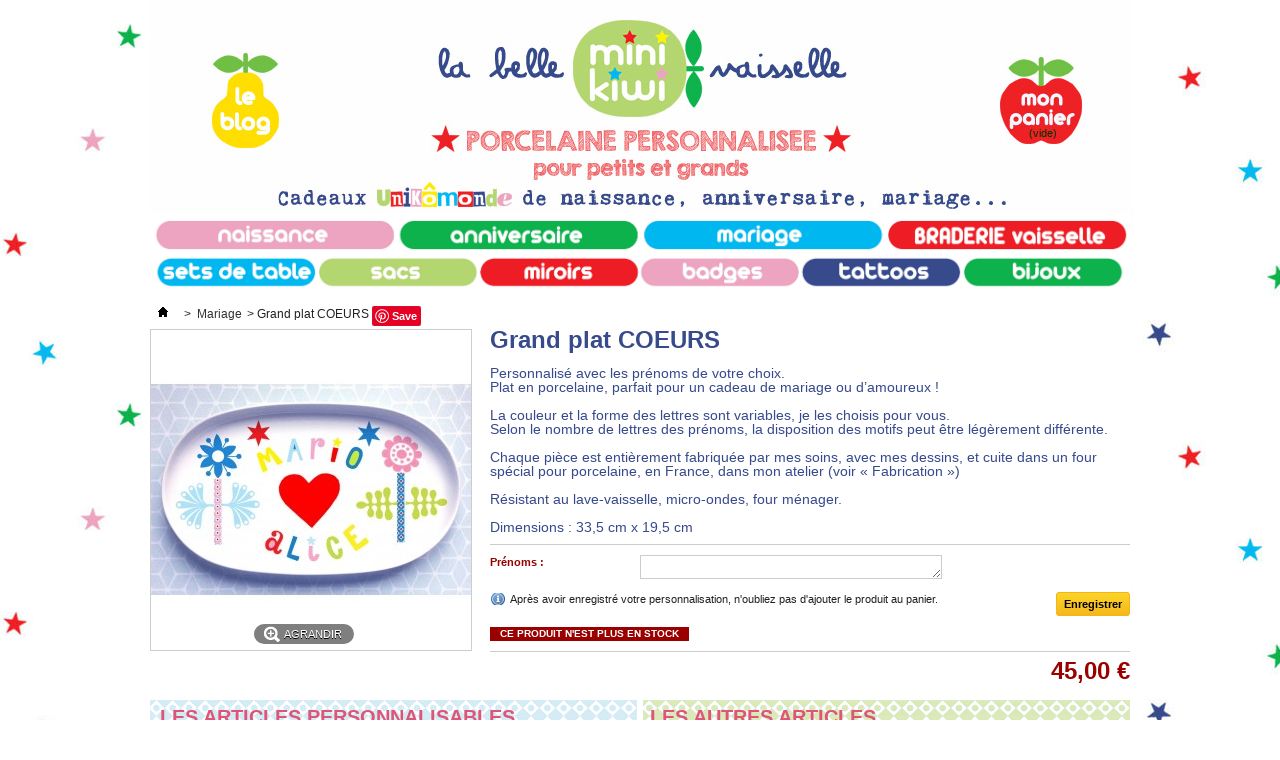

--- FILE ---
content_type: text/html; charset=utf-8
request_url: https://minikiwi.biz/mariage/911-grand-plat-coeurs.html
body_size: 4964
content:
<!DOCTYPE html PUBLIC "-//W3C//DTD XHTML 1.1//EN" "http://www.w3.org/TR/xhtml11/DTD/xhtml11.dtd"> <!--[if lt IE 7]><html class="no-js lt-ie9 lt-ie8 lt-ie7 " lang="fr"> <![endif]--> <!--[if IE 7]><html class="no-js lt-ie9 lt-ie8 ie7" lang="fr"> <![endif]--> <!--[if IE 8]><html class="no-js lt-ie9 ie8" lang="fr"> <![endif]--> <!--[if gt IE 8]><html class="no-js ie9" lang="fr"> <![endif]--><html xmlns="http://www.w3.org/1999/xhtml" xml:lang="fr"><head><title>Grand plat COEURS - Minikiwi</title><meta name="description" content="Un cadeau de mariage personnalisé ! : grand plat coeurs" /><meta name="keywords" content="grand,plat,coeurs" /><meta http-equiv="Content-Type" content="application/xhtml+xml; charset=utf-8" /><meta http-equiv="content-language" content="fr" /><meta name="generator" content="PrestaShop" /><meta name="robots" content="index,follow" /><link rel="icon" type="image/vnd.microsoft.icon" href="/img/favicon.ico?1535407182" /><link rel="shortcut icon" type="image/x-icon" href="/img/favicon.ico?1535407182" /><link href="https://minikiwi.biz/themes/minikiwi/cache/v_43_af02da9ba784c90fd7e706c0d1e50c8f_all.css" rel="stylesheet" type="text/css" media="all" /></head><body id="product" class="hide-left-column hide-right-column "><div id="page" class="container_9 clearfix"><div id="header" class="grid_9 alpha omega"><div id="header_right" class="grid_9 omega"><div id="header_user" ><map name="mytopmenu" id="mytopmenu"><area shape="rect" coords="263,17,723,130" href="http://minikiwi.biz/" alt="MINIKIWI" /><area shape="circle" coords="891,101,45" href="https://minikiwi.biz/commande" alt="mon panier" title="Voir mon panier" /><area shape="circle" coords="94,101,45" href="http://blog.minikiwi.biz/" target="_blank" alt="blog.minikiwi.biz" title="Blog Minikiwi" /></map><map name="mytopmenu1" id="mytopmenu1"><area shape="rect" coords="7,5,243,30" href="index.php?id_category=11&amp;controller=category" alt="naissance" /><area shape="rect" coords="250,5,487,30" href="index.php?id_category=12&amp;controller=category" alt="anniversaire" /><area shape="rect" coords="493,5,731,30" href="index.php?id_category=13&amp;controller=category" alt="mariage" /><area shape="rect" coords="738,5,975,30" href="index.php?id_category=5008&amp;controller=category" alt="BRADERIE Vaisselle" /></map><map name="mytopmenu2" id="mytopmenu2"><area shape="rect" coords="7,5,164,30" href="index.php?id_category=3001&amp;controller=category" alt="sets de table" /><area shape="rect" coords="169,5,326,30" href="index.php?id_category=14&amp;controller=category" alt="sacs" /><area shape="rect" coords="331,5,488,30" href="index.php?id_category=3003&amp;controller=category" alt="miroirs" /><area shape="rect" coords="493,5,650,30" href="index.php?id_category=3004&amp;controller=category" alt="badges" /><area shape="rect" coords="655,5,812,30" href="index.php?id_category=3005&amp;controller=category" alt="tatoos" /><area shape="rect" coords="817,5,972,30" href="index.php?id_category=5007&amp;controller=category" alt="bijoux" /></map> <img src="http://minikiwi.biz//sources/img/en-tete.jpg" alt="MINIKIWI" width="980" usemap="#mytopmenu" /> <img src="http://minikiwi.biz//sources/img/barre-du-haut-1.jpg" alt="MINIKIWI" width="980" usemap="#mytopmenu1" /> <img src="http://minikiwi.biz//sources/img/barre-du-haut-2.jpg" alt="MINIKIWI" width="980" usemap="#mytopmenu2" /><ul id="header_nav"><li id="shopping_cart"> <a href="https://minikiwi.biz/commande" title="Voir mon panier" rel="nofollow"> <span class="ajax_cart_quantity hidden">0</span> <span class="ajax_cart_product_txt hidden">Produit</span> <span class="ajax_cart_product_txt_s hidden">Produits</span> <span class="ajax_cart_total hidden"> </span> <span class="ajax_cart_no_product">&nbsp;&nbsp;&nbsp;&nbsp;(vide)</span> </a></li><li id="your_account"><a href="https://minikiwi.biz/mon-compte" title="Voir mon compte client" rel="nofollow">Votre compte</a></li></ul></div></div></div><div id="columns" class="grid_9 alpha omega clearfix"><div id="center_column" class="grid_9"><div class="breadcrumb"><a href="http://minikiwi.biz/" title="retour &agrave; Accueil"><img src="https://minikiwi.biz/themes/minikiwi/img/icon/home.gif" height="26" width="26" alt="Accueil" /></a> <span class="navigation-pipe" >&gt;</span> <a href="https://minikiwi.biz/13-mariage" title="Mariage">Mariage</a><span class="navigation-pipe">></span>Grand plat COEURS <a href="//www.pinterest.com/pin/create/button/" data-pin-do="buttonBookmark" > <img src="//assets.pinterest.com/images/pidgets/pinit_fg_en_rect_gray_20.png" /> </a>  </div><div id="primary_block" class="clearfix"><div id="pb-right-column"><div id="image-block"> <span id="view_full_size"> <img src="https://minikiwi.biz/2509-large_default/grand-plat-coeurs.jpg" title="Un joli cadeau de mariage personnalisé !" alt="Grand plat COEURS" id="bigpic" width="320" height="320"/> <span class="span_link">Agrandir</span> </span></div><div id="views_block" class="clearfix hidden"><div id="thumbs_list"><ul id="thumbs_list_frame"><li id="thumbnail_2509"> <a href="https://minikiwi.biz/2509-thickbox_default/grand-plat-coeurs.jpg" rel="other-views" class="thickbox shown" title="Grand plat COEURS"> <img id="thumb_2509" src="https://minikiwi.biz/2509-medium_default/grand-plat-coeurs.jpg" alt="Grand plat COEURS" height="58" width="58" /> </a></li></ul></div></div><ul id="usefull_link_block"></ul></div><div id="pb-left-column"><h1>Grand plat COEURS<div class="fb-like" data-share="true" data-layout="button" data-href="https://minikiwi.biz/mariage/911-grand-plat-coeurs.html" style="float:right; margin-top: -3px;"></div></h1><div id="short_description_block"><div id="short_description_content" class="rte align_justify"><p>Personnalisé avec les prénoms de votre choix.<br />Plat en porcelaine, parfait pour un cadeau de mariage ou d’amoureux !<br /><br />La couleur et la forme des lettres sont variables, je les choisis pour vous.<br />Selon le nombre de lettres des prénoms, la disposition des motifs peut être légèrement différente.<br /><br />Chaque pièce est entièrement fabriquée par mes soins, avec mes dessins, et cuite dans un four spécial pour porcelaine, en France, dans mon atelier (voir «&nbsp;Fabrication&nbsp;»)<br /><br />Résistant au lave-vaisselle, micro-ondes, four ménager.<br /><br />Dimensions&nbsp;: 33,5 cm x 19,5 cm</p></div></div><div class="bullet customization_block"><form method="post" action="/mariage/911-grand-plat-coeurs.html" enctype="multipart/form-data" id="customizationForm" class="clearfix"><ul id="text_fields"><li class="customizationUploadLine required"> <label for ="textField0"> Prénoms&nbsp;:</label><textarea name="textField184" id="textField0" rows="1" cols="40" class="customization_block_input"></textarea></li></ul><p> <span class="infoCustomizable"> Apr&egrave;s avoir enregistr&eacute; votre personnalisation, n&#039;oubliez pas d&#039;ajouter le produit au panier. </span> <input type="hidden" name="quantityBackup" id="quantityBackup" value="" /> <input type="hidden" name="submitCustomizedDatas" value="1" /> <input id="customizedDatas" type="button" class="button" value="Enregistrer" onclick="javascript:saveCustomization()" /> <span id="ajax-loader" style="display:none"><img src="https://minikiwi.biz/img/loader.gif" alt="loader" /></span></p></form></div><form id="buy_block" action="https://minikiwi.biz/panier" method="post"><p class="hidden"> <input type="hidden" name="token" value="4415323466baf130daa32164733b5862" /> <input type="hidden" name="id_product" value="911" id="product_page_product_id" /> <input type="hidden" name="add" value="1" /> <input type="hidden" name="id_product_attribute" id="idCombination" value="" /></p><div class="product_attributes"><p id="availability_statut"> <span id="availability_value" class="warning_inline"> Ce produit n&#039;est plus en stock </span></p><p id="availability_date" style="display: none;"> <span id="availability_date_label">Date de disponibilit&eacute;:</span> <span id="availability_date_value">0000-00-00</span></p><p class="warning_inline" id="last_quantities" style="display: none" >Attention : derni&egrave;re pi&egrave;ce disponible !</p></div><div class="content_prices clearfix"><div class="price"><p class="our_price_display"> <span id="our_price_display">45,00 €</span></p></div><p id="reduction_percent" style="display:none;"><span id="reduction_percent_display"></span></p><p id="reduction_amount" style="display:none"> <span id="reduction_amount_display"> </span></p><p id="old_price" class="hidden"> <span id="old_price_display"></span></p><p id="add_to_cart" style="display:none" class="buttons_bottom_block"> <span></span> <input type="submit" name="Submit" value="Ajouter au panier" class="exclusive" onclick="javascript:saveCustomization();" /></p><div class="clear"></div></div></form></div></div></div></div><div id="footer" class="grid_9 alpha omega clearfix"><div class="blockcategories_footer_gauche"><p class="title_block">Les articles personnalisables</p><div class="category_footer" style="width:50%"><div class="list"><ul class="tree dhtml"></ul></div></div><div class="category_footer" style="float:left;clear:none;width:50%"><div class="list"><ul class="tree dhtml"></ul></div></div><div class="category_footer" style="float:left;clear:none;width:50%"><div class="list"><ul class="tree dhtml"></ul></div></div><div class="category_footer" style="float:left;clear:none;width:50%"><div class="list"><ul class="tree dhtml"></ul></div></div><div class="category_footer" style="float:left;clear:none;width:50%"><div class="list"><ul class="tree dhtml"><li > <a href="https://minikiwi.biz/1001-assiettes-creuses" title="Description de l&#039;objet Assiettes creuses">Assiettes creuses </a></li><li > <a href="https://minikiwi.biz/1002-assiettes-a-cereales" title="Description de la cat&eacute;gorie Assiettes &agrave; c&eacute;r&eacute;ales">Assiettes &agrave; c&eacute;r&eacute;ales </a></li><li > <a href="https://minikiwi.biz/1003-assiettes-plates" title="Description de la cat&eacute;gorie Assiettes plates">Assiettes plates </a></li><li > <a href="https://minikiwi.biz/1004-bols" title="Description de la cat&eacute;gorie Bols">Bols </a></li><li > <a href="https://minikiwi.biz/1005-chopes" title="Description de la cat&eacute;gorie Chopes">Chopes </a></li><li > <a href="https://minikiwi.biz/1006-mugs" title="Description de la cat&eacute;gorie Mugs">Mugs </a></li></ul></div></div><div class="category_footer" style="float:left;clear:none;width:50%"><div class="list"><ul class="tree dhtml"><li > <a href="https://minikiwi.biz/1007-gobelets" title="Description de la cat&eacute;gorie Gobelets">Gobelets </a></li><li > <a href="https://minikiwi.biz/1008-coquetiers" title="Description de la cat&eacute;gorie Coquetiers">Coquetiers </a></li><li > <a href="https://minikiwi.biz/1009-petites-boites" title="Description de la cat&eacute;gorie Petites boites">Petites boites </a></li><li > <a href="https://minikiwi.biz/1010-plats" title="Description de la cat&eacute;gorie Plats">Plats </a></li><li > <a href="https://minikiwi.biz/1011-petits-sacs" title="Des petits sacs avec le pr&eacute;nom de votre enfant !">Petits sacs </a></li><li><br /></li></ul></div></div> <br class="clear" /></div><div class="blockcategories_footer_droite"><p class="title_block">Les autres articles</p><div class="category_footer" style="width:50%"><div class="list"><ul class="tree dhtml"></ul></div></div><div class="category_footer" style="float:left;clear:none;width:50%"><div class="list"><ul class="tree dhtml"></ul></div></div><div class="category_footer" style="float:left;clear:none;width:50%"><div class="list"><ul class="tree dhtml"></ul></div></div><div class="category_footer" style="float:left;clear:none;width:50%"><div class="list"><ul class="tree dhtml"></ul></div></div><div class="category_footer" style="float:left;clear:none;width:50%"><div class="list"><ul class="tree dhtml"></ul></div></div><div class="category_footer" style="float:left;clear:none;width:50%"><div class="list"><ul class="tree dhtml"></ul></div></div><div class="category_footer" style="float:left;clear:none;width:50%"><div class="list"><ul class="tree dhtml"></ul></div></div><div class="category_footer" style="float:left;clear:none;width:50%"><div class="list"><ul class="tree dhtml"></ul></div></div><div class="category_footer" style="float:left;clear:none;width:50%"><div class="list"><ul class="tree dhtml"></ul></div></div><div class="category_footer" style="float:left;clear:none;width:50%"><div class="list"><ul class="tree dhtml"></ul></div></div><div class="category_footer" style="float:left;clear:none;width:50%"><div class="list"><ul class="tree dhtml"></ul></div></div><div class="category_footer" style="float:left;clear:none;width:50%"><div class="list"><ul class="tree dhtml"></ul></div></div><div class="category_footer" style="float:left;clear:none;width:50%"><div class="list"><ul class="tree dhtml"></ul></div></div><div class="category_footer" style="float:left;clear:none;width:50%"><div class="list"><ul class="tree dhtml"></ul></div></div><div class="category_footer" style="float:left;clear:none;width:50%"><div class="list"><ul class="tree dhtml"></ul></div></div><div class="category_footer" style="float:left;clear:none;width:50%"><div class="list"><ul class="tree dhtml"><li > <a href="https://minikiwi.biz/3006-assiettes-non-personnalisables" title="Description de la cat&eacute;gorie Assiettes non personnalisables">Assiettes non personnal... </a></li><li > <a href="https://minikiwi.biz/3001-sets-de-table" title="Pour une table gaie et color&eacute;e !">Sets de table </a></li><li > <a href="https://minikiwi.biz/3002-tote-bags" title="Des grands sacs fourre-tout !">Tote bags </a></li><li > <a href="https://minikiwi.biz/3003-miroirs-de-poche" title="Description de la cat&eacute;gorie Miroirs de poche">Miroirs de poche </a></li><li > <a href="https://minikiwi.biz/3004-badges" title="Description de la cat&eacute;gorie Badges">Badges </a></li><li > <a href="https://minikiwi.biz/3005-tatouages" title="Description de la cat&eacute;gorie Tatouages">Tatouages </a></li></ul></div></div><div class="category_footer" style="float:left;clear:none;width:50%"><div class="list"><ul class="tree dhtml"></ul></div></div><div class="category_footer" style="float:left;clear:none;width:50%"><div class="list"><ul class="tree dhtml"></ul></div></div><div class="category_footer" style="float:left;clear:none;width:50%"><div class="list"><ul class="tree dhtml"></ul></div></div><div class="category_footer" style="float:left;clear:none;width:50%"><div class="list"><ul class="tree dhtml"></ul></div></div><div class="category_footer" style="float:left;clear:none;width:50%"><div class="list"><ul class="tree dhtml"></ul></div></div><div class="category_footer" style="float:left;clear:none;width:50%"><div class="list"><ul class="tree dhtml"></ul></div></div><div class="category_footer" style="float:left;clear:none;width:50%"><div class="list"><ul class="tree dhtml"></ul></div></div><div class="category_footer" style="float:left;clear:none;width:50%"><div class="list"><ul class="tree dhtml"></ul></div></div><div class="rs_block"> <a href="http://facebook.minikiwi.biz" title="Facebook Minikiwi" target="_blank"> <img src="http://minikiwi.biz//sources/img/48px-facebook-circle.png" alt="facebook" /> </a><a href="http://instagram.minikiwi.biz" title="Instagram Minikiwi" target="_blank"> <img src="http://minikiwi.biz//sources/img/48px-instagram-circle.png" alt="instagram" /> </a></div><br class="clear" /></div> <img src="http://minikiwi.biz//sources/img/barre-du-bas.jpg" alt="barre-du-bas" width="980" usemap="#myfooter" /><map name="myfooter" id="myfooter"><area shape="rect" coords="7,13,162,39" href="index.php?id_category=5001&amp;controller=category" alt="minikiwi, céki ?" /><area shape="rect" coords="169,13,324,39" href="index.php?id_category=5002&amp;controller=category" alt="fabrication" /><area shape="rect" coords="331,13,486,39" href="index.php?id_category=5003&amp;controller=category" alt="livraison" /><area shape="rect" coords="493,13,648,39" href="index.php?id_category=5004&amp;controller=category" alt="paiement" /><area shape="rect" coords="655,13,810,39" href="index.php?id_category=5005&amp;controller=category" alt="livraison" /><area shape="rect" coords="816,13,970,39" href="index.php?id_category=5006&amp;controller=category" alt="paiement" /></map></div></div>
<script type="text/javascript"></script> <script type="text/javascript" src="https://minikiwi.biz/themes/minikiwi/cache/v_32_c9c09b8037debf31f4405b7930359382.js"></script> <script type="text/javascript" src="https://assets.pinterest.com/js/pinit.js"></script> <script type="text/javascript">/* <![CDATA[ */;var baseDir='https://minikiwi.biz/';var baseUri='https://minikiwi.biz/';var static_token='4415323466baf130daa32164733b5862';var token='4415323466baf130daa32164733b5862';var priceDisplayPrecision=2;var priceDisplayMethod=0;var roundMode=2;;(function(d,s,id){var js,fjs=d.getElementsByTagName(s)[0];if(d.getElementById(id))return;js=d.createElement(s);js.id=id;js.src="//connect.facebook.net/fr_FR/sdk.js#xfbml=1&version=v2.5";fjs.parentNode.insertBefore(js,fjs);}(document,'script','facebook-jssdk'));;var currencySign='€';var currencyRate='1';var currencyFormat='2';var currencyBlank='1';var taxRate=0;var jqZoomEnabled=false;var oosHookJsCodeFunctions=new Array();var id_product='911';var productHasAttributes=false;var quantitiesDisplayAllowed=false;var quantityAvailable=0;var allowBuyWhenOutOfStock=false;var availableNowValue='En stock';var availableLaterValue='En rupture';var productPriceTaxExcluded=45-0.000000;var productBasePriceTaxExcluded=45.000000-0.000000;var reduction_percent=0;var reduction_price=0;var specific_price=0;var product_specific_price=new Array();var specific_currency=false;var group_reduction='0';var default_eco_tax=0.000000;var ecotaxTax_rate=0;var currentDate='2026-01-19 14:56:27';var maxQuantityToAllowDisplayOfLastQuantityMessage=3;var noTaxForThisProduct=true;var displayPrice=0;var productReference='Mariage911';var productAvailableForOrder='1';var productShowPrice='1';var productUnitPriceRatio='0.000000';var idDefaultImage=2509;var stock_management=1;var productPriceWithoutReduction='45';var productPrice='45';var img_ps_dir='https://minikiwi.biz/img/';var customizationFields=new Array();customizationFields[0]=new Array();customizationFields[0][0]='textField0';customizationFields[0][1]=1;var img_prod_dir='https://minikiwi.biz/img/p/';var combinationImages=new Array();combinationImages[0]=new Array();combinationImages[0][0]=2509;var doesntExist='Ce produit n\'existe pas dans cette déclinaison. Vous pouvez néanmoins en sélectionner une autre.';var doesntExistNoMore='Ce produit n\'est plus en stock';var doesntExistNoMoreBut='avec ces options mais reste disponible avec d\'autres options';var uploading_in_progress='Envoi en cours, veuillez patienter...';var fieldRequired='Veuillez remplir tous les champs, puis enregistrer votre personnalisation';var attributesCombinations=new Array();;var time_start;$(window).load(function(){time_start=new Date();});$(window).unload(function(){var time_end=new Date();var pagetime=new Object;pagetime.type="pagetime";pagetime.id_connections="882456";pagetime.id_page="298";pagetime.time_start="2026-01-19 14:56:26";pagetime.token="42764eed146efa723df24413ecb903fdc62fad3a";pagetime.time=time_end-time_start;$.post("https://minikiwi.biz/index.php?controller=statistics",pagetime);});/* ]]> */</script></body></html>

--- FILE ---
content_type: text/css
request_url: https://minikiwi.biz/themes/minikiwi/cache/v_43_af02da9ba784c90fd7e706c0d1e50c8f_all.css
body_size: 11221
content:
@charset "UTF-8";
.container_9{margin:0 auto;width:980px;background:white}.grid_1,.grid_2,.grid_3,.grid_4,.grid_5,.grid_6,.grid_7,.grid_8,.grid_9{display:inline;float:left;position:relative}.alpha{margin-left:0}.omega{margin-right:0}.container_9 .grid_1{width:91px}.container_9 .grid_2{width:202px}.container_9 .grid_3{width:313px}.container_9 .grid_4{width:424px}.container_9 .grid_5{width:535px}.container_9 .grid_6{width:646px}.container_9 .grid_7{width:757px}.container_9 .grid_8{width:868px}.container_9 .grid_9{width:980px}.container_9 .prefix_1{padding-left:111px}.container_9 .prefix_2{padding-left:222px}.container_9 .prefix_3{padding-left:333px}.container_9 .prefix_4{padding-left:444px}.container_9 .prefix_5{padding-left:555px}.container_9 .prefix_6{padding-left:666px}.container_9 .prefix_7{padding-left:777px}.container_9 .prefix_8{padding-left:888px}.container_9 .suffix_1{padding-right:111px}.container_9 .suffix_2{padding-right:222px}.container_9 .suffix_3{padding-right:333px}.container_9 .suffix_4{padding-right:444px}.container_9 .suffix_5{padding-right:555px}.container_9 .suffix_6{padding-right:666px}.container_9 .suffix_7{padding-right:777px}.container_9 .suffix_8{padding-right:888px}.container_9 .push_1{left:111px}.container_9 .push_2{left:222px}.container_9 .push_3{left:333px}.container_9 .push_4{left:444px}.container_9 .push_5{left:555px}.container_9 .push_6{left:666px}.container_9 .push_7{left:777px}.container_9 .push_8{left:888px}.container_9 .pull_1{left:-111px}.container_9 .pull_2{left:-222px}.container_9 .pull_3{left:-333px}.container_9 .pull_4{left:-444px}.container_9 .pull_5{left:-555px}.container_9 .pull_6{left:-666px}.container_9 .pull_7{left:-777px}.container_9 .pull_8{left:-888px}.clear{}html{color:#000;background:#FFF}body,div,dl,dt,dd,ul,ol,li,h1,h2,h3,h4,h5,h6,pre,code,form,fieldset,legend,input,button,textarea,p,blockquote,th,td{margin:0;padding:0;list-style-type:none}table{border-collapse:collapse;border-spacing:0}fieldset,img{border:0}address,caption,cite,code,dfn,em,th,var,optgroup{font-style:inherit;font-weight:inherit}del,ins{text-decoration:none}caption,th{text-align:left}h1,h2,h3,h4,h5,h6{font-size:100%}q:before,q:after{content:''}abbr,acronym{border:0;font-variant:normal}sup{vertical-align:baseline}sub{vertical-align:baseline}legend{color:#000}input,button,textarea,select,optgroup,option{font-family:inherit;font-size:inherit;font-style:inherit;font-weight:inherit}input,button,textarea,select{font-size:100%}.ie7 input,.ie7 select{line-height:18px}a{cursor:pointer}.clearfix:before,.clearfix:after{content:".";display:block;height:0;overflow:hidden}.clearfix:after{clear:both}.clearfix{zoom:1}#page{}#header{z-index:10}#columns{z-index:1}#left_column{}#center_column{}#right_column{}#footer{}body{font:normal 11px/14px Arial,Verdana,sans-serif;color:#222;background:url(https://minikiwi.biz/themes/minikiwi/css/../../../sources/img/motifs-fond.jpg) center top}body.content_only{background:#FFF}.align_center{display:block;margin-left:auto;margin-right:auto}.hidden{display:none}.f_left{float:left}.f_right{float:right}p.center{text-align:center}.clearBoth{clear:both}h1{margin-bottom:20px;font-size:24px;line-height:22px}h2{padding-bottom:20px;font-size:18px}h3{padding-bottom:20px;font-size:16px}.title_block{padding-bottom:20px;font-size:14px}p{padding-bottom:0}p em{font-style:italic}.warning{margin:0 0 10px 0;padding:10px;border:1px solid #e6db55;font-size:13px;background:#ffffe0}.success{margin:0 0 10px 0;padding:10px;border:1px solid #339900;font-size:13px;background:#d3ffab}.error{margin:0 0 10px 0;padding:10px;border:1px solid #990000;font-size:13px;background:#ffcccc}.error ol{margin-left:20px}.error p.lnk{margin-top:20px;padding:0;font-size:11px}.required{color:#990000}a,a:active,a:visited{color:#333;text-decoration:none;outline:medium none}a:hover{text-decoration:underline}input[type="text"],input[type="email"],input[type="search"],input[type="password"],input[type="submit"],input[type="image"]{-webkit-appearance:none;-moz-appearance:none;appearance:none;-webkit-border-radius:0 !important;-moz-border-radius:0 !important;border-radius:0 !important}input.button_mini,input.button_small,input.button,input.button_large,input.button_mini_disabled,input.button_small_disabled,input.button_disabled,input.button_large_disabled,input.exclusive_mini,input.exclusive_small,input.exclusive,input.exclusive_large,input.exclusive_mini_disabled,input.exclusive_small_disabled,input.exclusive_disabled,input.exclusive_large_disabled,a.button_mini,a.button_small,a.button,a.button_large,a.exclusive_mini,a.exclusive_small,a.exclusive,a.exclusive_large,span.button_mini,span.button_small,span.button,span.button_large,span.exclusive_mini,span.exclusive_small,span.exclusive,span.exclusive_large,span.exclusive_large_disabled{position:relative;display:inline-block;padding:5px 7px;border:1px solid #f4b613;-moz-border-radius:3px !important;-webkit-border-radius:3px !important;border-radius:3px !important;font-weight:bold;color:#000;background:url(https://minikiwi.biz/themes/minikiwi/css/../img/bg_bt.gif) repeat-x 0 0 #f4b613;cursor:pointer}*:first-child+html input.button_mini,*:first-child+html input.button_small,*:first-child+html input.button,*:first-child+html input.button_large,*:first-child+html input.button_mini_disabled,*:first-child+html input.button_small_disabled,*:first-child+html input.button_disabled,*:first-child+html input.button_large_disabled,*:first-child+html input.exclusive_mini,*:first-child+html input.exclusive_small,*:first-child+html input.exclusive,*:first-child+html input.exclusive_large,*:first-child+html input.exclusive_mini_disabled,*:first-child+html input.exclusive_small_disabled,*:first-child+html input.exclusive_disabled,*:first-child+html input.exclusive_large_disabled{border:none}input.button_mini,input.button_small,input.button,input.button_large,input.button_mini_disabled,input.button_small_disabled,input.button_disabled,input.button_large_disabled,input.exclusive_mini,input.exclusive_small,input.exclusive,input.exclusive_large,input.exclusive_mini_disabled,input.exclusive_small_disabled,input.exclusive_disabled,input.exclusive_large_disabled{}input.button_mini_disabled,input.button_small_disabled,input.button_disabled,input.button_large_disabled,input.exclusive_mini_disabled,input.exclusive_small_disabled,input.exclusive_disabled,input.exclusive_large_disabled,span.button_mini,span.button_small,span.button,span.button_large,span.exclusive_mini,span.exclusive_small,span.exclusive,span.exclusive_large,span.exclusive_large_disabled{}input.exclusive_mini,input.exclusive_small,input.exclusive,input.exclusive_large,input.exclusive_mini_disabled,input.exclusive_small_disabled,input.exclusive_disabled,input.exclusive_large_disabled,a.exclusive_mini,a.exclusive_small,a.exclusive,a.exclusive_large,span.exclusive_mini,span.exclusive_small,span.exclusive,span.exclusive_large,span.exclusive_large_disabled{}input.exclusive_mini_disabled,input.exclusive_small_disabled,input.exclusive_disabled,input.exclusive_large_disabled,span.exclusive_mini,span.exclusive_small,span.exclusive,span.exclusive_large{}input.button_mini:hover,input.button_small:hover,input.button:hover,input.button_large:hover,input.exclusive_mini:hover,input.exclusive_small:hover,input.exclusive:hover,input.exclusive_large:hover,a.button_mini:hover,a.button_small:hover,a.button:hover,a.button_large:hover,a.exclusive_mini:hover,a.exclusive_small:hover,a.exclusive:hover,a.exclusive_large:hover{text-decoration:none;background-position:left -50px}input.exclusive_mini:hover,input.exclusive_small:hover,input.exclusive:hover,input.exclusive_large:hover,a.exclusive_mini:hover,a.exclusive_small:hover,a.exclusive:hover,a.exclusive_large:hover{}input.button_mini:active,input.button_small:active,input.button:active,input.button_large:active,input.exclusive_mini:active,input.exclusive_small:active,input.exclusive:active,input.exclusive_large:active,a.button_mini:active,a.button_small:active,a.button:active,a.button_large:active,a.exclusive_mini:active,a.exclusive_small:active,a.exclusive:active,a.exclusive_large:active{background-position:left -100px}input.button_mini,input.button_mini_disabled,input.exclusive_mini,input.exclusive_mini_disabled,a.button_mini,a.exclusive_mini,span.button_mini,span.exclusive_mini{}input.button_small,input.button_small_disabled,input.exclusive_small,input.exclusive_small_disabled,a.button_small,a.exclusive_small,span.button_small,span.exclusive_small{}input.button_disabled,input.exclusive_disabled,span.exclusive{border:1px solid #ccc;color:#999;background:url(https://minikiwi.biz/themes/minikiwi/css/../img/bg_bt_2.gif) repeat-x 0 0 #CCCCCC;cursor:default}input.button_large,input.button_large_disabled,input.exclusive_large,input.exclusive_large_disabled,a.button_large,a.exclusive_large,span.button_large,span.exclusive_large,span.exclusive_large_disabled{}form.std fieldset{margin:20px 0;border:1px solid #ccc}table.std,table.table_block{margin-bottom:20px;width:100%;border:1px solid #999;border-bottom:none;background:white;border-collapse:inherit}table.std th,table.table_block th{padding:14px 12px;font-size:12px;color:#fff;font-weight:bold;text-transform:uppercase;text-shadow:0 1px 0 #000;background:url(https://minikiwi.biz/themes/minikiwi/css/../img/bg_table_th.png) repeat-x 0 0 #999}table.std tr.alternate_item,table.table_block tr.alternate_item{background-color:#f3f3f3}table.std td,table.table_block td{padding:12px;border-right:1px solid #e9e9e9;border-bottom:1px solid #e9e9e9;font-size:12px;vertical-align:top}.block{margin-bottom:20px}#footer .block{margin-bottom:0}.block .title_block,.block h4{padding:6px 11px;font-size:12px;color:#fff;text-shadow:0 1px 0 #000;text-transform:uppercase;background:#383838;font-weight:bold}.block .title_block a,.block h4 a{color:#fff}.block ul{list-style-type:none}.block li.last{border:none}.block li a{display:block;color:#333}.products_block{}.products_block li{float:left}.products_block li img{border:1px solid #d1d1d1}.account_creation label{float:left;padding-top:5px;width:80%;text-align:left;cursor:pointer}ul.footer_links{list-style-type:none;margin-bottom:20px}ul.footer_links li{float:left}ul.footer_links li.f_right{float:right}ul.footer_links li .icon{position:relative;top:6px;left:0}.content_sortPagiBar{margin:0 0}#center_column .sortPagiBar{padding:10px;font:normal 11px Arial,Verdana,sans-serif;color:#666;background:#eee}#center_column .sortPagiBar strong{color:#000}#center_column .sortPagiBar p{padding:0}#center_column .sortPagiBar form{display:inline-block}.ie7 #center_column .sortPagiBar form{display:inline}.sortPagiBar #productsSortForm{float:right}.sortPagiBar select#selectPrductSort{margin:0 0 0 10px;color:#000;border:1px solid #ccc}.sortPagiBar .bt_compare{padding:3px 7px;border:none;color:#fff;text-shadow:0 1px 0 #000;background:url(https://minikiwi.biz/themes/minikiwi/css/../img/bg_bt_compare.gif) repeat-x 0 0 #111}.sortPagiBar .nbrItemPage{margin-left:40px}.sortPagiBar .PrductSort{float:left}.sortPagiBar .nbrProduct{display:inline-block;padding:0 10px}.sortPagiBar #nb_item{border:1px solid #ccc}form.pagination{display:none}div.pagination{margin:0 0;text-align:center}ul.pagination{list-style-type:none}ul.pagination li{display:inline}ul.pagination a,ul.pagination span{display:inline-block;height:24px;width:24px;border:1px solid #eee;-moz-border-radius:2px;-webkit-border-radius:2px;border-radius:2px;font:11px/24px Arial,Verdana,sans-serif;color:#999}ul.pagination a{text-align:center}ul.pagination a:hover{color:#333;border:1px solid #333}ul.pagination .current span{color:#000;border:1px solid #fff}ul.pagination li.disabled span{color:#ccc}#pagination_previous,.pagination_previous{float:left}#pagination_next,.pagination_next{float:right}.ie7 #pagination_previous,.ie7 .pagination_previous,.ie7 #pagination_next,.ie7 .pagination_next{float:none}ul.pagination .pagination_previous a,ul.pagination .pagination_previous span,ul.pagination .pagination_next a,ul.pagination .pagination_next span{padding:0 8px;width:auto}#pagination_previous,.pagination_previous span,#pagination_next,.pagination_next span{color:#ccc;border:1px solid #eee}ul#order_step{background-color:white}ul.step{list-style-type:none;margin-bottom:30px;height:52px;width:757px}ul.step li{float:left;height:52px;width:151px;text-align:center;text-transform:uppercase;background:url(https://minikiwi.biz/themes/minikiwi/css/../img/step_standard.gif) no-repeat center bottom transparent}ul.step li a,ul.step li.step_current span,ul.step li.step_current_end span{display:inline-block;padding:8px 10px 12px;color:#000;background:url(https://minikiwi.biz/themes/minikiwi/css/../img/step_current_span.gif) no-repeat center bottom transparent}ul.step li.step_current{font-weight:bold;background:url(https://minikiwi.biz/themes/minikiwi/css/../img/step_current.gif) no-repeat center bottom transparent}ul.step li.step_current_end{font-weight:bold;background:url(https://minikiwi.biz/themes/minikiwi/css/../img/step_end_current.gif) no-repeat center bottom transparent}ul.step li.step_todo span{display:inline-block;padding:8px 10px 6px;color:#999;text-shadow:0 1px 0 #fff;background:#eee}ul.step li.step_done{font-weight:bold;background:url(https://minikiwi.biz/themes/minikiwi/css/../img/step_done.gif) no-repeat center bottom transparent}.rating{clear:both;display:block;margin:2em;cursor:pointer}.rating:after{content:'.';display:block;height:0;width:0;clear:both;visibility:hidden}.cancel,.star{overflow:hidden;float:left;margin:0 1px 0 0;width:16px;height:16px;text-indent:-999em;cursor:pointer}.cancel,.cancel a{background:url(https://minikiwi.biz/themes/minikiwi/css/../../../modules/productcomments/img/delete.gif) no-repeat 0 -16px !important}.star,.star a{background:url(https://minikiwi.biz/themes/minikiwi/css/../../../modules/productcomments/img/star.gif) no-repeat 0 0}.cancel a,.star a{display:block;width:100%;height:100%;background-position:0 0}div.star_on a{background-position:0 -16px}div.star_hover a,div.star a:hover{background-position:0 -32px}.pack_content{margin:10px 0 10px 0}.pack_price{float:right;margin-right:3px;font-size:12px}.confirmation{margin:0 0 10px;padding:10px;border:1px solid #e6db55;font-size:13px;background:none repeat scroll 0 0 #ffffe0}#page .rte{background:transparent none repeat scroll 0 0}.listcomment{list-style-type:none;margin:0 0 20px 0 !important}.listcomment li{padding:10px 0;border-bottom:1px dotted #ccc;color:#666}.listcomment .titlecomment{display:block;font-weight:bold;font-size:12px;color:#333}.listcomment .txtcomment{display:block;padding:5px 0;color:#333}.listcomment .authorcomment{}#header{position:relative}#header_logo{position:absolute;left:0;top:30px;z-index:1}#header_right{position:relative;float:right}.breadcrumb{margin-bottom:5px;font-size:12px}.breadcrumb .navigation-pipe{margin:0 3px 0 5px}.breadcrumb img{position:relative;top:5px}.breadcrumb span{top:2px}#footer{font-size:18px;color:#00f}#footer .myaccount ,#block_various_links_footer,#social_block,#block_contact_infos{float:left;width:175px}.blockcategories_footer{margin-left:0}.blockcategories_footer_gauche{margin-left:0;float:left;width:470px;padding:10px 10px;background:url(https://minikiwi.biz/themes/minikiwi/css/../../../sources/img/motifs-bas-gauche.gif) top left repeat-y}.blockcategories_footer_droite{margin-left:0;float:left;width:470px;padding:10px 10px;background:url(https://minikiwi.biz/themes/minikiwi/css/../../../sources/img/motifs-bas-droite.gif) top right repeat-y;position:relative}#footer .title_block{font-size:20px;font-weight:bold;text-transform:uppercase;padding-bottom:10px}#footer .title_block ,#footer .title_block a{color:#D57}#footer .rs_block{position:absolute;right:10px;bottom:10px}#footer #footer a{color:#ff0}#footer a:hover{text-decoration:underline}#footer ul{list-style-type:none}#footer li{padding:7px 0}#footer li a{color:#256}#footer .myaccount{padding:15px 10px}#footer .myaccount .title_block,#footer .myaccount h4{padding:0 0 10px 0;background:none;text-shadow:none}#footer .myaccount .favoriteproducts img,#footer .myaccount .lnk_wishlist img{display:none}.idTabs{list-style-type:none;margin-top:20px;border-bottom:8px solid #f7b900}ul.idTabs li{float:left;margin-right:1px}.idTabs a{display:block;padding:10px 10px 7px 10px;font-weight:bold;text-decoration:none;color:#fff;background:#000}.idTabs .selected{color:#000;background:url(https://minikiwi.biz/themes/minikiwi/css/../img/bg_li_idTabs.png) repeat-x 0 0}#more_info_sheets{padding-top:10px}#more_info_sheets ul,#more_info_sheets ol,#more_info_sheets dl{margin-left:20px}#more_info_sheets em{font-style:italic}#more_info_sheets .product_desc{margin-top:5px}#more_info_sheets .product_desc .product_image{float:left}#more_info_sheets .product_desc .block_description{float:left;margin-left:10px;width:420px}#more_info_sheets .product_desc .clear_product_desc{clear:both;height:0;line-height:0}#short_description_content ul,#short_description_content ol,#short_description_content dl,#tinymce ul,#tinymce ol,#tinymce dl{margin-left:20px}.block_hidden_only_for_screen{display:none}#authentication #left_column{display:none}#authentication #center_column{width:757px}#order #left_column ,#order-confirmation #left_column{display:none}#order #center_column,#order-confirmation #center_column{width:757px}.cart_navigation{margin:20px 0}.cart_navigation .exclusive,.cart_navigation .exclusive_large{float:right}.cart_navigation .button,.cart_navigation .button_large{border-color:#ccc;background-image:url(https://minikiwi.biz/themes/minikiwi/css/../img/bg_bt_2.gif)}.cart_last_product{display:none}#order-detail-content{margin-bottom:20px}#order-detail-content .customizationUploaded li,#order-detail-content .typedText li{list-style:none}table#cart_summary th{padding:14px 12px;color:#fff;font-weight:bold;text-transform:uppercase;text-shadow:0 1px 0 #666;background:url(https://minikiwi.biz/themes/minikiwi/css/../img/bg_table_th.png) repeat-x 0 -15px #999}table#cart_summary th.cart_product{text-align:center}table#cart_summary td{padding:12px;border-right:1px solid #e9e9e9;border-bottom:1px solid #e9e9e9;font-weight:bold;font-size:12px;vertical-align:top}table#cart_summary td.cart_delete,table#cart_summary td.price_discount_del{border-right:none;text-align:center}table#cart_summary .last_item td{border-bottom:1px solid #999}table#cart_summary tr.cart_item.odd,table#cart_summary tr.cart_total_delivery,table#cart_summary tr.cart_total_price,table#cart_summary tr.cart_total_voucher{background-color:#fff}table#cart_summary tr.cart_item.even{background-color:#f3f3f3}table#cart_summary tr.customization.odd{background-color:#fff}table#cart_summary tr.customization.even{background-color:#f3f3f3}table#cart_summary tr ul{list-style:none}table#cart_summary .cart_product{width:80px;text-align:center}table#cart_summary tbody tr:last-child td{border-bottom:1px solid #999}table#cart_summary tbody tr td.cart_discount_delete{padding-left:34px}table#cart_summary .cart_product img{border:1px solid #ccc}table#cart_summary .cart_description{width:230px}table#cart_summary .cart_unit{width:130px;text-align:center}table#cart_summary td.cart_unit{text-align:right}table#cart_summary .cart_quantity{width:130px}table#cart_summary .customization .cart_quantity{padding:8px 12px 0}.cart_quantity .cart_quantity_input{float:left;margin-left:5px;width:20px;border:1px solid #fff}.cart_quantity .cart_quantity_button{float:left;position:relative;top:-5px}table#cart_summary .cart_total{width:120px;text-align:center}table#cart_summary td.cart_total{text-align:right}table#cart_summary .cart_delete{width:64px;text-align:center}table#cart_summary .cart_discount_price{text-align:right}.cart_delete a.cart_quantity_delete,a.price_discount_delete{display:inline-block;padding:1px 2px;font-size:8px;color:#666;text-transform:uppercase;text-shadow:0 1px 0 #fff;background:#ccc;-moz-border-radius:3px;-webkit-border-radius:3px;border-radius:3px}.cart_total_price .total_price_container{border-right:none}table#cart_summary .cart_total_price td.cart_voucher{border-bottom:1px solid #999;vertical-align:middle}table#cart_summary #total_price_container{border-bottom:1px solid #999;border-right:none}.cart_voucher .title_block,.cart_voucher h4 .cart_voucher p{float:left}.cart_voucher .title_block,.cart_voucher h4{margin-right:12px;padding:5px 0;font-size:13px}.cart_voucher p{padding-bottom:0}.cart_voucher p.discount_name_block{float:left}.cart_voucher #display_cart_vouchers{clear:both;line-height:20px;color:#666;padding-top:2px;font-weight:normal;border-top:1px dotted #ccc}.cart_voucher .title_offers{margin-top:15px;margin-bottom:5px}.cart_voucher #display_cart_vouchers span{font-weight:bold;cursor:pointer}.cart_voucher input.discount_name{padding:0 5px;height:22px;width:170px;border:1px solid #ccc;font-weight:normal;background:url(https://minikiwi.biz/themes/minikiwi/css/../img/bg_discount_name.png) repeat-x 0 0 #fff}.cart_voucher .submit input.button{margin-left:2px;padding:2px;height:24px;border:1px solid #000;-moz-border-radius:0;-webkit-border-radius:0;border-radius:0;color:#fff;text-transform:uppercase;text-shadow:0 -1px 0 #333;background:url(https://minikiwi.biz/themes/minikiwi/css/../img/bg_cart_voucher_submit.png) repeat-x 0 0 #000}#cart_summary .price{border-right:none;text-align:right;white-space:nowrap}.total_price_container p{text-align:left}table#cart_summary .cart_total_price .total_price_container{padding:0;border-bottom:1px solid #999;border-right:1px solid #999}.cart_total_price .total_price_container p{display:block;padding:8px;font-weight:bold;color:#fff;text-transform:uppercase;background:#333}.cart_total_price .total_price_container span{display:block;padding:15px;font-weight:bold;font-size:18px;text-align:center}#order_carrier{clear:both;margin-top:20px;border:1px solid #999;background:#fff}#order_carrier .title_block{padding:0 15px;height:29px;font-weight:bold;line-height:29px;color:#fff;font-weight:bold;text-transform:uppercase;background:url(https://minikiwi.biz/themes/minikiwi/css/../img/bg_table_th.png) repeat-x 0 -10px #999}#order_carrier span{display:block;padding:15px;font-weight:bold}.order_delivery .first_item{margin-right:35px}.multishipping_close_container{text-align:center}table#cart_summary .gift-icon{color:white;background:#0088CC;line-height:20px;padding:2px 5px;border-radius:5px}#create-account_form,#authentication #login_form{clear:none;float:left;height:20em;width:49%}#create-account_form{margin-right:11px}#authentication #create-account_form fieldset,#authentication #login_form fieldset{min-height:200px}#authentication #create-account_form .form_content,#authentication #login_form .form_content{padding:15px 10px}#create-account_form h3,#authentication #login_form h3{padding:8px;border-bottom:1px solid #ccc;font-weight:bold;font-size:12px;color:#fff;text-transform:uppercase;background:url(https://minikiwi.biz/themes/minikiwi/css/../img/bg_form_h3.png) repeat-x 0 0 #989898}#create-account_form .title_block{padding-bottom:22px;font-size:11px;color:#333}#create-account_form label,#login_form label{display:inline-block;width:110px;color:#666}#order-opc #login_form_content label{display:block;margin:0 0 10px 0}#create-account_form #email_create,#login_form #email,#login_form #passwd,#login_form #login_email,#login_form #login_passwd{padding:0 5px;height:20px;width:220px;border:1px solid #ccc;color:#666;background:url(https://minikiwi.biz/themes/minikiwi/css/../img/bg_discount_name.png) repeat-x 0 0 #fff;line-height:20px}#create-account_form #SubmitCreate,#login_form #SubmitLogin{float:right}.lost_password{float:left;width:200px}.lost_password a{color:#666}#order-opc .lost_password{display:block;float:none;margin:5px 0 10px;width:auto;font-size:11px;color:#666}#ordermsg p{padding-bottom:0}#ordermsg p.txt{float:left;margin-right:25px;width:220px}#ordermsg .textarea textarea{height:90px;width:475px;border:1px solid #ccc}.address-form-multishipping{padding:10px 0}#multishipping_mode_box{border:1px solid #D0D3D8;background:url("https://minikiwi.biz/themes/minikiwi/css/../img/form_bg.jpg") repeat-x scroll left top #D0D1D5;margin-bottom:10px;padding:5px}#multishipping_mode_checkbox{vertical-align:middle;margin-right:5px}#multishipping_mode_box.on{border:1px solid #ddd}#multishipping_mode_box .title{padding:5px;font-weight:bold}#multishipping_mode_box .description,#multishipping_mode_box .description_off{padding:5px}#multishipping_mode_box .description_off{display:none;padding:5px}#multishipping_mode_box .description_off div{margin-bottom:10px}#multishipping_mode_box .description_off a,#multishipping_mode_box .description a{display:block;text-align:center;text-decoration:none;padding:5px 10px;margin:0 160px;border:1px solid #ccc;background:#ddd}#multishipping_mode_box .description_off a:hover,#multishipping_mode_box .description a:hover{background:#f3f3f3;border:1px solid #ccc}#multishipping_mode_box.on .description_off{display:block}.delivery_options{border:1px solid #BDC2C9;border-top:0}#order .delivery_options_address h3,#order-opc .delivery_options_address h3{padding:6px 11px;font-size:12px;color:#fff;text-shadow:0 1px 0 #000;text-transform:uppercase;background:none repeat scroll 0 0 #383838}#order .delivery_option_radio,#order-opc .delivery_option_radio{float:left;margin:21px 12px}#order .delivery_option label,#order-opc .delivery_option label{display:block;padding-bottom:5px;padding-top:5px}#order .delivery_option label > table.resume,#order-opc .delivery_option label > table.resume{height:46px;width:685px}#order .delivery_option.item,#order-opc .delivery_option.item{background:#fafafa}#order .delivery_option.alternate_item,#order-opc .delivery_option.alternate_item{border-top:1px solid #bdc2c9;background:#f1f2f4;border-bottom:1px solid #bdc2c9}#order .delivery_option label > table.resume td,#order-opc .delivery_option label > table.resume td{padding:0 8px}#order .delivery_option label > table.resume td + td,#order-opc .delivery_option label > table.resume td + td{width:300px}#order .delivery_option label > table.resume td + td + td,#order-opc .delivery_option label > table.resume td + td + td{width:100px;text-align:right}#order .delivery_option_carrier td{width:200px}#order .delivery_option_carrier td + td{width:280px}#order .delivery_option_carrier td + td + td{width:200px}#order .delivery_options_address .delivery_option_logo,#order .delivery_option_carrier .delivery_option_logo,#order-opc .delivery_options_address .delivery_option_logo{padding-left:10px;width:160px}#order .delivery_options_address .delivery_option_logo img,#order-opc .delivery_options_address .delivery_option_logo img{}#order .delivery_option_carrier .first_item,#order-opc .delivery_option_carrier .first_item{padding:3px 5px 3px 12px;background:url(https://minikiwi.biz/themes/minikiwi/css/../img/arrow_right_2.png) no-repeat 3px 7px}.order_carrier_content{padding:15px;border:1px solid #ccc;font-size:12px;color:#000;background:#f8f8f8}.order_carrier_content h3{padding:15px 0 10px 0;font-size:13px;color:#000}.order_carrier_content h3.carrier_title{padding-top:0}.order_carrier_content input{position:relative;top:1px}#carrierTable{border:1px solid #999;border-bottom:none;background:#fff}#carrierTable tbody{border-bottom:1px solid #999}#carrierTable th{padding:0 15px;height:29px;font-weight:bold;line-height:29px;color:#fff;text-transform:uppercase;background:url(https://minikiwi.biz/themes/minikiwi/css/../img/bg_table_th.png) repeat-x 0 -10px #999}#carrierTable td{padding:15px;font-weight:bold;border-right:1px solid #e9e9e9}#carrierTable td.carrier_price{border:none}#gift_div{display:none;padding-bottom:10px}#gift_div label{display:block;margin-bottom:5px}#gift_div #gift_message{height:50px;width:720px;border:1px solid #999}a.iframe{font-weight:bold}.hook_extracarrier{margin-top:5px;padding:5px}.paiement_block{padding:15px;border:1px solid #ccc;font-size:12px;color:#000;background:#f8f8f8}.payment_module{position:relative;padding-top:20px;border-top:1px dotted #ccc;text-transform:uppercase}.payment_module a{display:block}.payment_module img{float:left;margin-right:10px}.payment_module:before,.payment_module:after{content:".";display:block;height:0;overflow:hidden}.payment_module:after{clear:both}.payment_module{zoom:1}#order-opc #left_column{display:none}#order-opc #center_column{width:757px}#order-opc h2{}#order-opc h2 span{display:inline-block;padding:5px 7px;color:#fff;background:#333}#order-opc #login_form fieldset{background:none repeat scroll 0 0 #FFFFE0;border:1px solid #E6DB55;font-size:13px;margin:0 0 10px;padding:10px}#order-opc #login_form fieldset p{padding:0}#order-opc #login_form fieldset p a{padding:0}#order-opc #new_account_form p.submit{margin-right:120px;text-align:right}#order-opc #new_account_form p.opc-required{margin-left:20px}#order-opc .addresses{margin-bottom:20px}#order-opc #opc_delivery_methods h3{margin-top:20px}#order-opc #opc_delivery_methods textarea{height:60px;width:723px;border:1px solid #ccc}#order-opc #opc_delivery_methods #message{width:757px}#order-opc #opc_payment_methods{margin-bottom:20px}#order-opc #opc_payment_methods #opc_payment_methods-content p{margin:0}.delivery_option_carrier td{width:200px}.delivery_option_carrier td + td{width:280px}.delivery_option_carrier td + td + td{width:200px}.delivery_option_carrier{margin:5px 0 0 45px;width:670px;display:none}.delivery_option_carrier tr td{padding:5px}.delivery_option_carrier.selected{display:table}.delivery_option_carrier.not-displayable{display:none}.delivery_option_title{font-weight:bold}#new_account_form{clear:both;margin-bottom:20px}#new_account_form h3{margin-bottom:20px;padding:8px;border-bottom:1px solid #ccc;font-weight:bold;font-size:12px;color:#fff;text-transform:uppercase;background:url(https://minikiwi.biz/themes/minikiwi/css/../img/bg_form_h3.png) repeat-x 0 0 #989898}#center_column #new_account_form p{margin:0;padding:0 0 10px 0}#new_account_form p.required{color:#222}#new_account_form p.required sup{color:#990000}#new_account_form p.radio span,#new_account_form p.text label,#new_account_form p.password label,#new_account_form p.select label,#new_account_form p.select span,#new_account_form p.textarea label{display:inline-block;padding:6px 15px;width:230px;font-size:14px;text-align:right}#new_account_form p.radio label{float:none;padding-right:10px;width:auto;font-size:14px}#new_account_form p.checkbox label{float:none;width:auto;font-size:12px}#new_account_form p.text input,#new_account_form p.password input,#new_account_form p.select input{height:22px;padding:0 5px;width:360px;border:1px solid #ccc;font-size:12px;color:#666}#new_account_form p.checkbox input{margin-left:260px}#new_account_form #submitGuestAccount{float:right}#orderconfirmation #left_column{display:none}#orderconfirmation #center_column{width:757px}#form_forgotpassword fieldset{padding:10px;-moz-border-radius:3px;-webkit-border-radius:3px;border-radius:3px;background:#eee}#form_forgotpassword p.text label{display:inline-block;padding-right:10px;width:174px;font-weight:bold;font-size:12px;text-align:right}#form_forgotpassword p.text input{padding:0 5px;height:20px;width:288px;border:1px solid #ccc;background:url(https://minikiwi.biz/themes/minikiwi/css/../img/bg_input.png) repeat-x 0 0 #fff}#form_forgotpassword p.submit{margin-right:25px;padding-bottom:5px;text-align:right}#password .icon{position:relative;top:6px}#addresses #left_column{display:none}#addresses #center_column{width:757px}#address p.inline-infos{margin:0 0 0 265px !important;font-size:12px;color:#666}#address #left_column{display:none}#address #center_column{width:757px}form#add_address{}#add_address fieldset{margin:0;border:1px solid #ccc;background:#F8F8F8}#add_address h3{margin:0 0 15px 0;padding:8px;font-size:14px;color:#fff;text-transform:uppercase;background:url(https://minikiwi.biz/themes/minikiwi/css/../img/bg_form_h3.png) repeat-x 0 0 #989898}#center_column #add_address p{margin:0;padding:0 0 10px 0}#add_address p.required{color:#222}#add_address p.required sup{color:#990000}#add_address p.text label,#add_address p.password label,#add_address p.select label,#add_address p.select span,#add_address p.textarea label{display:inline-block;padding:6px 15px;width:230px;font-size:14px;text-align:right}#add_address p.text input,#add_address p.password input,#add_address p.select input{padding:0 5px;height:22px;width:360px;border:1px solid #ccc;font-size:12px;color:#666;line-height:22px}#add_address p.checkbox input{margin-left:260px}#add_address p.select select{margin-right:10px;border:1px solid #ccc;font-size:12px;color:#666}#add_address p.textarea label{vertical-align:top}#add_address p.textarea textarea{height:80px;width:370px;border:1px solid #ccc;font-size:12px;color:#666}#center_column #add_address p.submit2{margin-top:20px;text-align:right}#add_address span.form_info,#add_address span.inline-infos{display:block;margin:5px 0 0 265px;color:#666}#order-slip #left_column{display:none}#order-slip #center_column{width:757px}#order-slip #order-list{border-bottom:1px solid #999}#order-slip #order-list td{border-top:1px solid #ccc;border-bottom:none}#order-slip #order-list td.history_invoice{border-right:none}#discount #left_column{display:none}#discount #center_column{width:757px}#discount .table_block tr.last_item td{border-bottom:1px solid #999}#discount .table_block td.discount_expiration_date{border-right:1px solid #999}#discount .table_block td.discount_value{white-space:nowrap}#order-follow #left_column{display:none}#order-follow #center_column{width:757px}#newproducts .sortPagiBar{margin-bottom:20px}#bestsales .sortPagiBar{margin-bottom:20px}#pricesdrop .sortPagiBar{margin-bottom:20px}#manufacturer .nbrmanufacturer{margin:15px 0 10px;padding:8px 7px;font-size:12px;color:#000;background:none repeat scroll 0 0 #f0f0f0}#manufacturer #product_list{margin-top:15px}ul#manufacturers_list{list-style-type:none}ul#manufacturers_list li{margin-bottom:14px;padding:12px 8px;border:1px solid #eee;-moz-border-radius:3px;-webkit-border-radius:3px;border-radius:3px}ul#manufacturers_list li a.lnk_img{display:block;float:left}ul#manufacturers_list li img{display:block;float:left;margin-right:14px;border:1px solid #ccc;vertical-align:bottom}ul#manufacturers_list li h3{padding:0 0 10px;font-size:13px;color:#000}ul#manufacturers_list li .description{overflow:hidden;padding:0;font-size:12px;color:#666}ul#manufacturers_list li .right_side{float:right}.description_box{border:1px solid #CCCCCC;border-radius:3px 3px 3px 3px;box-shadow:0 1px 1px #E2E2E2;padding:5px;margin-bottom:20px;font-size:12px;line-height:18px}.description_box p{margin:0;padding:0 10px 5px}.description_box .hide_desc{display:none}.description_box .lnk_more{background:url("https://minikiwi.biz/themes/minikiwi/css/../img/arrow_right_1.png") no-repeat scroll 100% 4px transparent;color:#0088CC;padding:0 10px}.description_box ul{padding-left:30px;padding-bottom:10px}#supplier .nbrmanufacturer{margin:15px 0 10px;padding:8px 7px;font-size:12px;color:#000;background:none repeat scroll 0 0 #f0f0f0}ul#suppliers_list{list-style-type:none}ul#suppliers_list li{margin-bottom:14px;padding:12px 8px;border:1px solid #eee;-moz-border-radius:3px;-webkit-border-radius:3px;border-radius:3px}ul#suppliers_list li a.lnk_img{display:block;float:left}ul#suppliers_list li img{display:block;float:left;margin-right:14px;border:1px solid #ccc;vertical-align:bottom}ul#suppliers_list li h3{padding:0 0 10px;font-size:13px;color:#000}ul#suppliers_list li .description{overflow:hidden;padding:0;font-size:12px;color:#666}ul#suppliers_list li .right_side{float:right}#search h3.nbresult{margin:0 0 10px 0;padding:10px;border:1px solid #e6db55;font-size:13px;background:#ffffe0}#search .sortPagiBar{margin-bottom:20px}#pagenotfound #left_column,#pagenotfound #right_column,#pagenotfound #footer{display:none}#pagenotfound #left_column,#pagenotfound #right_column,#pagenotfound #footer{display:none}#pagenotfound #center_column{width:940px}#pagenotfound .pagenotfound{padding:30px 300px 0 0;height:330px;font-size:14px;background:url(https://minikiwi.biz/themes/minikiwi/css/../img/bg_404.png) no-repeat 100% 0}#pagenotfound h3{font-weight:normal;font-size:14px}#pagenotfound fieldset{border:none}#pagenotfound fieldset label{color:#333}#pagenotfound #search_query{-moz-border-bottom-colors:none;-moz-border-image:none;-moz-border-left-colors:none;-moz-border-right-colors:none;-moz-border-top-colors:none;border-bottom:1px solid #666;border-left:1px solid #666;border-right:1px solid #fff !important;border-top:1px solid #666;padding:0 5px;height:24px;width:200px;color:#ccc;background:url(https://minikiwi.biz/themes/minikiwi/css/../../../modules/blocksearch/img/bg_search_input.png) repeat-x scroll 0 0 #fff}#pagenotfound .button_small{padding:4px 7px;border:medium none;-moz-border-radius:0;-webkit-border-radius:0;border-radius:0;color:#fff;text-transform:uppercase;background:url("https://minikiwi.biz/themes/minikiwi/css/../../../modules/blocksearch/img/bg_search_submit.png") repeat-x scroll 0 0 #101010}#pagenotfound .pagenotfound a{font-weight:bold;color:#333}#pagenotfound .pagenotfound .icon{position:relative;top:3px}#module-cheque-payment #left_column{display:none}#module-cheque-payment #center_column{width:757px}#module-bankwire-payment #left_column{display:none}#module-bankwire-payment #center_column{width:757px}#module-gcheckout-payment #left_column{display:none}#module-gcheckout-payment #center_column{width:757px}#module-payment-submit #left_column{display:none}#module-payment-submit #center_column{width:757px}#module-cashondelivery-validation #left_column{display:none}#module-cashondelivery-validation #center_column{width:757px}#account-creation_form fieldset.reversoform{padding:10px !important}#account-creation_form fieldset.reversoform .text label{display:block;padding:0 0 10px 0;width:100%;text-align:left}#account-creation_form fieldset.reversoform .infos-sup{padding:0 !important;font-size:10px;font-style:italic;text-align:right}#account-creation_form fieldset.customerprivacy label,fieldset.customerprivacy label{padding-bottom:0;font-size:14px;text-align:left;cursor:pointer}#module-referralprogram-referralprogram-program #left_column{display:none}#module-referralprogram-referralprogram-program #center_column{width:757px}#footer .myaccount li.referralprogram img{display:none}#module-referralprogram-referralprogram-program .sheets{padding-top:10px}#module-referralprogram-referralprogram-program form p.checkbox{font-weight:bold}#module-referralprogram-referralprogram-program form p.checkbox a{text-decoration:underline}#module-referralprogram-referralprogram-program form p.submit{text-align:right}#module-referralprogram-referralprogram-program form p.see_email{padding-left:10px;color:#0088cc;background:url(https://minikiwi.biz/themes/minikiwi/css/../img/arrow_right_1.png) no-repeat 0 4px}#module-referralprogram-referralprogram-program form p.see_email a{color:#0088cc;text-decoration:underline}#module-loyalty-default #left_column{display:none}#module-loyalty-default #center_column{width:757px}#product p#loyalty{padding:10px 0 0 20px;border-top:1px solid #ccc;background:url(https://minikiwi.biz/themes/minikiwi/css/../img/icon/info.png) no-repeat 0 8px;margin-top:10px}#footer .myaccount li.loyalty img{display:none}#livezilla_lnk{margin:10px 0;text-align:right}#livezilla_lnk a{display:inline-block;padding:6px 8px 8px 8px;-moz-border-radius:3px;-webkit-border-radius:3px;border-radius:3px;font:bold 10px Arial,Verdana,sans-serif;color:#fff;text-shadow:0 -1px 0 #000;background:url(https://minikiwi.biz/themes/minikiwi/css/../img/bg_bt_compare.gif) repeat-x scroll 0 0 #000}#livezilla_lnk a:hover{text-decoration:none}form#sendComment fieldset{padding:10px;border:1px solid #ccc;background:#eee}form#sendComment h3{font-size:14px}#new_comment_form p.text{margin-bottom:0;padding-bottom:0}#sendComment p.text label,#sendComment p.textarea label{display:block;margin:12px 0 4px;font-weight:bold;font-size:12px}#sendComment p.text input{padding:0 5px;height:28px;width:498px;border:1px solid #ccc;background:url(https://minikiwi.biz/themes/minikiwi/css/../img/bg_input.png) repeat-x 0 0 #fff}#sendComment p.textarea textarea{height:80px;width:508px;border:1px solid #ccc}#sendComment p.submit{padding:0;text-align:right}#sendComment p.closeform{float:right;padding:0;height:12px;width:12px;text-indent:-5000px;background:url(https://minikiwi.biz/themes/minikiwi/css/../img/icon/delete.gif) no-repeat 0 0}.star{position:relative;top:2px;float:left;height:12px;width:12px;overflow:hidden;text-indent:-999em;cursor:pointer}.star,.star a{background:url(https://minikiwi.biz/themes/minikiwi/css/../../../modules/productcomments/img/star.gif) no-repeat 0 0}div.star_on a{background-position:0 -12px}div.star_hover a,div.star a:hover{background-position:0 -12px}#guest-tracking fieldset p:first-child{padding-top:10px}#guest-tracking fieldset p:last-child{padding-bottom:10px}.advertising_block{width:191px;margin-bottom:1em;text-align:center}#categories_block_left li{border-bottom:1px dotted #ccc}#categories_block_left li.last{border:none}#categories_block_left li a{display:block;padding:7px 11px 5px 22px;color:#333;background:url(https://minikiwi.biz/themes/minikiwi/css/../../../modules/blockcategories/img/arrow_right_2.png) no-repeat 10px 10px transparent}#categories_block_left li ul{margin-left:40px}#categories_block_left li ul li{border:none}#categories_block_left li ul li a{padding-left:0;background:none}#categories_block_left li .OPEN,#categories_block_left li .CLOSE{display:block;float:right;margin:10px 10px 0;height:9px;width:9px;background:url(https://minikiwi.biz/themes/minikiwi/css/../../../modules/blockcategories/img/icon/open-close.png) no-repeat 0 -9px;cursor:pointer}#categories_block_left li .CLOSE{background-position:0 0}.blockcategories_footer{padding:15px 10px}.blockcategories_footer .category_footer{float:left;clear:none}.blockcategories_footer ul ul{display:none !important}#footer .block_various_links{padding:15px 10px}.informations_block_left li{border-bottom:1px dotted #eee}.informations_block_left li.last{border:none}.informations_block_left li a{display:block;padding:7px 11px 5px 22px;color:#333;background:url(https://minikiwi.biz/themes/minikiwi/css/../../../modules/blockcms/img/arrow_right_2.png) no-repeat 10px 10px transparent}tr.subitem > td:first-child + td{padding-left:10px}#block_contact_infos{padding:15px 10px}#block_contact_infos li{padding:0 !important;line-height:20px}#block_contact_infos li strong{font-weight:normal;font-size:13px}#block_contact_infos li pre{font:11px/20px Arial,Verdana,sans-serif}#links_block_left .block_content li{border-bottom:1px dotted #eee}#links_block_left .block_contentt li.last{border:none}#links_block_left .block_content li a{display:block;padding:7px 11px 5px 22px;color:#333;background:url(https://minikiwi.biz/themes/minikiwi/css/../../../modules/blocklink/img/arrow_right_2.png) no-repeat 10px 10px transparent}.blockmanufacturer li{border-bottom:1px dotted #ccc}.blockmanufacturer li.last{border:none}.blockmanufacturer li a{display:block;padding:7px 11px 5px 22px;color:#333;background:url(https://minikiwi.biz/themes/minikiwi/css/../../../modules/blockmanufacturer/img/arrow_right_2.png) no-repeat 10px 10px transparent}.blockmanufacturer form{margin-top:10px;text-align:center;width:200px}.blockmanufacturer p{padding:0}.paiement_logo_block{width:191px;text-align:center;margin-bottom:1.5em}.paiement_logo_block a{text-decoration:none}.paiement_logo_block img{margin:0 0.5em}#rss_block_left p{margin:0;padding:10px}#rss_block_left li{border-bottom:1px dotted #ccc}#rss_block_left li.last{border:none}#rss_block_left li a{display:block;padding:7px 11px 5px 22px;color:#333;background:url(https://minikiwi.biz/themes/minikiwi/css/../../../modules/blockrss/img/arrow_right_2.png) no-repeat 10px 10px transparent}#social_block{padding:15px 10px}#social_block li{padding-left:22px !important}#social_block li.facebook{background:url(https://minikiwi.biz/themes/minikiwi/css/../../../modules/blocksocial/img/sprite_pict_social_block.png) no-repeat 0 6px}#social_block li.twitter{background:url(https://minikiwi.biz/themes/minikiwi/css/../../../modules/blocksocial/img/sprite_pict_social_block.png) no-repeat 0 -26px}#social_block li.rss{background:url(https://minikiwi.biz/themes/minikiwi/css/../../../modules/blocksocial/img/sprite_pict_social_block.png) no-repeat 0 -56px}.blockstore img{margin:10px 0 0 0}.blockstore p{padding-bottom:0;font-weight:bold;text-align:right}.blockstore p.store_image{padding-bottom:10px;text-align:center}.blocksupplier li{border-bottom:1px dotted #ccc}.blocksupplier li.last{border:none}.blocksupplier li a{display:block;padding:7px 11px 5px 22px;color:#333;background:url(https://minikiwi.biz/themes/minikiwi/css/../../../modules/blocksupplier/img/arrow_right_2.png) no-repeat 10px 10px transparent}.blocksupplier form{margin-top:10px;text-align:center;width:200px}.blocksupplier p{padding:0}.ie7 #featured-products_block_center .product_image span.new{top:110px;right:0;width:94%}.ie8 #featured-products_block_center .product_image span.new{top:110px;right:0;width:94%}.lt-ie6 #featured-products_block_center .product_image span.new{top:110px;right:0;width:94%}.fancybox-wrap,.fancybox-skin,.fancybox-outer,.fancybox-inner,.fancybox-image,.fancybox-wrap iframe,.fancybox-wrap object,.fancybox-nav,.fancybox-nav span,.fancybox-tmp{padding:0;margin:0;border:0;outline:none;vertical-align:top}.fancybox-wrap{position:absolute;top:0;left:0;z-index:8020}.fancybox-skin{position:relative;background:#f9f9f9;color:#444;text-shadow:none;-webkit-border-radius:4px;-moz-border-radius:4px;border-radius:4px}.fancybox-opened{z-index:8030}.fancybox-opened .fancybox-skin{-webkit-box-shadow:0 10px 25px rgba(0,0,0,0.5);-moz-box-shadow:0 10px 25px rgba(0,0,0,0.5);box-shadow:0 10px 25px rgba(0,0,0,0.5)}.fancybox-outer,.fancybox-inner{position:relative}.fancybox-inner{overflow:hidden}.fancybox-type-iframe .fancybox-inner{-webkit-overflow-scrolling:touch}.fancybox-error{color:#444;font:14px/20px "Helvetica Neue",Helvetica,Arial,sans-serif;margin:0;padding:15px;white-space:nowrap}.fancybox-image,.fancybox-iframe{display:block;width:100%;height:100%}.fancybox-image{max-width:100%;max-height:100%}#fancybox-loading,.fancybox-close,.fancybox-prev span,.fancybox-next span{background-image:url('https://minikiwi.biz/js/jquery/plugins/fancybox/fancybox_sprite.png')}#fancybox-loading{position:fixed;top:50%;left:50%;margin-top:-22px;margin-left:-22px;background-position:0 -108px;opacity:0.8;cursor:pointer;z-index:8060}#fancybox-loading div{width:44px;height:44px;background:url('https://minikiwi.biz/js/jquery/plugins/fancybox/fancybox_loading.gif') center center no-repeat}.fancybox-close{position:absolute;top:-18px;right:-18px;width:36px;height:36px;cursor:pointer;z-index:8040}.fancybox-nav{position:absolute;top:0;width:40%;height:100%;cursor:pointer;text-decoration:none;background:transparent url('https://minikiwi.biz/js/jquery/plugins/fancybox/blank.gif');-webkit-tap-highlight-color:rgba(0,0,0,0);z-index:8040}.fancybox-prev{left:0}.fancybox-next{right:0}.fancybox-nav span{position:absolute;top:50%;width:36px;height:34px;margin-top:-18px;cursor:pointer;z-index:8040;visibility:hidden}.fancybox-prev span{left:10px;background-position:0 -36px}.fancybox-next span{right:10px;background-position:0 -72px}.fancybox-nav:hover span{visibility:visible}.fancybox-tmp{position:absolute;top:-99999px;left:-99999px;visibility:hidden;max-width:99999px;max-height:99999px;overflow:visible !important}.fancybox-lock{overflow:hidden !important;width:auto}.fancybox-lock body{overflow:hidden !important}.fancybox-lock-test{overflow-y:hidden !important}.fancybox-overlay{position:absolute;top:0;left:0;overflow:hidden;display:none;z-index:8010;background:url('https://minikiwi.biz/js/jquery/plugins/fancybox/fancybox_overlay.png')}.fancybox-overlay-fixed{position:fixed;bottom:0;right:0}.fancybox-lock .fancybox-overlay{overflow:auto;overflow-y:scroll}.fancybox-title{visibility:hidden;font:normal 13px/20px "Helvetica Neue",Helvetica,Arial,sans-serif;position:relative;text-shadow:none;z-index:8050}.fancybox-opened .fancybox-title{visibility:visible}.fancybox-title-float-wrap{position:absolute;bottom:0;right:50%;margin-bottom:-35px;z-index:8050;text-align:center}.fancybox-title-float-wrap .child{display:inline-block;margin-right:-100%;padding:2px 20px;background:transparent;background:rgba(0,0,0,0.8);-webkit-border-radius:15px;-moz-border-radius:15px;border-radius:15px;text-shadow:0 1px 2px #222;color:#FFF;font-weight:bold;line-height:24px;white-space:nowrap}.fancybox-title-outside-wrap{position:relative;margin-top:10px;color:#fff}.fancybox-title-inside-wrap{padding-top:10px}.fancybox-title-over-wrap{position:absolute;bottom:0;left:0;color:#fff;padding:10px;background:#000;background:rgba(0,0,0,.8)}@media only screen and (-webkit-min-device-pixel-ratio:1.5),only screen and (min--moz-device-pixel-ratio:1.5),only screen and (min-device-pixel-ratio:1.5){#fancybox-loading,.fancybox-close,.fancybox-prev span,.fancybox-next span{background-image:url('https://minikiwi.biz/js/jquery/plugins/fancybox/fancybox_sprite@2x.png');background-size:44px 152px}#fancybox-loading div{background-image:url('https://minikiwi.biz/js/jquery/plugins/fancybox/fancybox_loading@2x.gif');background-size:24px 24px}}#primary_block{margin-top:5px}#pb-right-column{float:left;width:326px}#pb-right-column #image-block{position:relative}#pb-right-column #image-block img{border:1px solid #cdcdcd}#pb-right-column #image-block #view_full_size{display:block;cursor:pointer}#pb-right-column #image-block #view_full_size .span_link{position:absolute;bottom:10px;left:32%;display:block;padding:0 12px 0 30px;line-height:20px;color:#fff;text-shadow:0 1px 0 #000;text-align:center;text-transform:uppercase;background-image:url(https://minikiwi.biz/themes/minikiwi/css/../img/icon/zoom.png);background-repeat:no-repeat;background-position:10px 2px;background-color:#000;background-color:rgba(0,0,0,0.5);border-radius:12px;-moz-border-radius:12px;-webkit-border-radius:12px}#pb-right-column #image-block #view_full_size .span_link img{position:relative;top:3px;left:-3px;border:none;padding-right:2px}#pb-right-column #views_block{margin-top:10px;width:326px}#thumbs_list{float:left;overflow:hidden;margin-left:2px;width:282px}#thumbs_list ul#thumbs_list_frame{list-style-type:none;padding-left:0}#thumbs_list li{float:left;height:60px;width:72px;cursor:pointer}#thumbs_list li img{margin:0 6px;border:1px solid #cdcdcd}span.view_scroll_spacer{float:left;height:16px;width:21px}#view_scroll_left,#view_scroll_right{float:left;margin-top:20px;padding:0 4px;height:18px;width:9px;text-indent:-3000px;background:url(https://minikiwi.biz/themes/minikiwi/css/../img/thumbs_left.gif) no-repeat center center transparent}#view_scroll_right{margin-left:4px;background-image:url(https://minikiwi.biz/themes/minikiwi/css/../img/thumbs_right.gif)}.resetimg{padding:10px 0 0}#usefull_link_block{list-style-type:none;margin-top:10px}#usefull_link_block li{padding:2px 0}#usefull_link_block li.print{padding-left:20px;background:url(https://minikiwi.biz/themes/minikiwi/css/../img/icon/print.gif) no-repeat 0 0}#usefull_link_block li.sendtofriend{padding-left:20px;background:url(https://minikiwi.biz/themes/minikiwi/css/../img/icon/send_friend.gif) no-repeat 0 0}#usefull_link_block li#left_share_fb{padding-left:20px;background:url(https://minikiwi.biz/themes/minikiwi/css/../img/icon/picto_fb.png) no-repeat 0 0}#pb-left-column{float:left;margin-left:14px;width:640px}#pb-left-column h1{padding-bottom:5px;font-size:24px;color:#374A8C;margin-bottom:10px}#pb-left-column #short_description_block{margin-bottom:10px;font-size:14px;color:#374A8C;padding-bottom:10px;border-bottom:1px solid #ccc}#pb-left-column #short_description_block .buttons_bottom_block{display:none}#pb-left-column #buy_block{margin-top:10px}#buy_block p{padding-bottom:10px}#pb-left-column #buy_block label{display:inline-block;width:125px;font-weight:700;font-size:12px}.ie7 #pb-left-column #buy_block label{margin-right:5px;float:left}#pb-left-column #color_picker p{padding-bottom:5px;font-weight:700}#attributes fieldset{padding-bottom:10px}#attributes fieldset label{vertical-align:top}#attributes .attribute_list{display:inline-block}.ie7 #attributes .attribute_list{display:inline;zoom:1;float:right}#attributes .attribute_list ul{list-style:none}#attributes .attribute_list ul li{clear:both}#attributes .attribute_list input.attribute_radio{float:left;margin-left:3px}#attributes .attribute_list span{float:left;margin-bottom:5px;margin-left:3px}.ie7 #attributes .attribute_list span{margin-top:1px}#attributes .attribute_list #color_to_pick_list{list-style-type:none;width:125px}#attributes .attribute_list #color_to_pick_list li{float:left;margin:0 8px 8px 0;padding:1px;border:1px solid #ccc;clear:none}#attributes .attribute_list #color_to_pick_list li.selected{border:1px solid #000}#attributes .attribute_list #color_to_pick_list a.color_pick{display:block;height:20px;width:20px}.product_attributes{}#attributes select{width:120px;border:1px solid #cdcdcd}#quantity_wanted_p input{width:50px;border:1px solid #cdcdcd}#availability_statut{margin:10px 0 0 0;min-width:255px}#availability_statut span#availability_label,#availability_date_label{display:inline-block;width:125px;font-weight:700;font-size:12px}#availability_statut #availability_value{background-color:green;color:#ffffff;text-shadow:none;padding:0 10px;text-transform:uppercase;font-size:10px;font-weight:bold;display:inline-block}#availability_statut #availability_value.warning_inline{background-color:#9B0000}.content_prices{padding-top:10px;padding-bottom:10px;border-top:1px solid #ccc;text-align:right}#buy_block p.price{padding:0}.discount{display:none}#buy_block p#old_price{padding-bottom:15px;font-size:14px;text-decoration:line-through}.our_price_display{padding-bottom:10px;font-weight:700;font-size:24px;line-height:18px;color:#9b0000}#reduction_percent,#reduction_amount{display:block;float:right;margin-left:10px;padding:0 0 0 10px;font-weight:700;font-size:12px;color:#fff;background:url(https://minikiwi.biz/themes/minikiwi/css/../img/bg_reduction.png) no-repeat 0 0 transparent}#reduction_percent span,#reduction_amount span{display:block;padding:1px 5px 1px 0;background:url(https://minikiwi.biz/themes/minikiwi/css/../img/bg_reduction.png) no-repeat 100% 0 transparent}#buy_block p.online_only{font-weight:700;font-size:11px;color:#900;text-align:left;text-transform:uppercase}.content_prices #add_to_cart{position:relative;float:right;padding:0}.content_prices #add_to_cart .exclusive,.content_prices #add_to_cart .exclusive_disabled{height:26px;padding:5px 7px 5px 15px}@media screen and (-webkit-min-device-pixel-ratio:0){.content_prices #add_to_cart .exclusive,.content_prices #add_to_cart .exclusive_disabled{padding:6px 7px 4px 15px}}.ie9 .content_prices #add_to_cart .exclusive,.ie9 .content_prices #add_to_cart .exclusive_disabled,.ie8 .content_prices #add_to_cart .exclusive,.ie8 .content_prices #add_to_cart .exclusive_disabled,.ie7 .content_prices #add_to_cart .exclusive,.ie7 .content_prices #add_to_cart .exclusive_disabled{padding:8px 7px 4px 15px;line-height:12px}:first-child+html .content_prices #add_to_cart .exclusive{padding:4px 3px 4px 11px}.content_prices #add_to_cart span{z-index:10;display:block;position:absolute;top:-8px;left:-20px;height:34px;width:32px;background:url(https://minikiwi.biz/themes/minikiwi/css/../../../sources/img/panier.png) no-repeat 0 0 transparent}.buttons_bottom_block{clear:both;padding-top:20px}.buttons_bottom_block #wishlist_button{font-weight:700}#send_friend_form{}#send_friend_form h2{padding:8px 11px;font-size:12px;color:#fff;text-shadow:0 1px 0 #000;text-transform:uppercase;background:#383838}#send_friend_form .product{margin:20px 10px}#send_friend_form .product img{float:left;margin:0 10px 0 0;border:1px solid #ccc}#send_friend_form .product .product_desc{float:left;width:380px}#send_friend_form .product .product_desc p{padding:0 10px 0 0;color:#333}#send_friend_form .product .product_desc p.product_name{font-size:12px;color:#000}#send_friend_form .send_friend_form_content{margin:0 10px 20px}#send_friend_form .form_container{padding:10px 15px;border:1px solid #ccc;background:#eee}#send_friend_form .form_container p.intro_form{padding-bottom:14px;font-weight:700;font-size:13px;color:#333}#send_friend_form .form_container p.txt_required{padding-bottom:0;color:#666}#send_friend_form .form_container .text{padding-bottom:10px}#send_friend_form .form_container .text label{display:inline-block;padding:6px 15px;width:180px;font-size:12px;text-align:right}#send_friend_form .form_container .text input{padding:0 5px;height:22px;width:260px;border:1px solid #ccc;font-size:12px;color:#666}#send_friend_form .submit{margin-top:20px;padding-bottom:0;text-align:right}#blockpack{margin-top:20px;padding-top:20px;border-top:1px dotted #999}.customization_block{}.customization_block span.infoCustomizable{margin:10px 0 20px;padding:0 0 0 20px;background:url(https://minikiwi.biz/themes/minikiwi/css/../img/icon/infos.gif) no-repeat 0 transparent}ul#uploadable_files,ul#text_fields{list-style-type:none}.customizableProductsFile,.customizableProductsText{margin-bottom:20px;padding-bottom:10px;border-bottom:1px dotted #ccc}.customizationUploadLine{padding-bottom:10px}.customizationUploadBrowse img + a{position:relative;top:-51px}.customizationUploadLine label{display:inline-block;width:150px;vertical-align:top;font-weight:bold}.customizationUploadLine textarea{height:22px;width:300px;border:1px solid #ccc}#customizedDatas{float:right}.accessories_block div ul li a{display:inline-block}.accessories_block div ul li .s_title_block a,.accessories_block div ul li .s_title_block span{font-weight:bold}h2.productscategory_h2{padding:10px 0;border-bottom:1px solid #ccc;font-size:18px;color:#333}#productscategory{overflow:auto;margin-bottom:5px}#productscategory_list{overflow:hidden;float:left;width:98%}#productscategory_list ul{list-style-type:none;margin:0 0 0 14px}#productscategory_list li{float:left;margin:0 3px;text-align:center}@media screen and (-webkit-min-device-pixel-ratio:0){#productscategory_list li{margin:0 3px}}#productscategory_list li a.lnk_img{display:block}#productscategory_list li a img{border:1px solid #ccc}#productscategory_noscroll{width:100%;height:91px}#productscategory_scroll_left,#productscategory_scroll_right{background:url('https://minikiwi.biz/modules/productscategory/./img/thumbs_left.gif') no-repeat center;text-indent:-3000px;display:block;width:9px;height:18px;float:left;margin-top:30px}#productscategory_scroll_right{background-image:url('https://minikiwi.biz/modules/productscategory/./img/thumbs_right.gif')}#header_right #header_user{clear:both;margin-top:0}#header_right #header_user.header_user_catalog{min-height:60px}#header_user #header_nav{list-style-type:none}.lt-ie6 #shopping_cart{width:75px}#shopping_cart a{color:#030;position:absolute;top:111px;right:11px;height:15px;padding:15px 27px 10px 43px;background:10px 9px;border:2px;min-width:75px;-moz-border-radius:3px;-webkit-border-radius:3px;border-radius:3px;display:block}#shopping_cart a:hover span{text-decoration:none}#header_user #shopping_cart .ajax_cart_quantity{font-weight:bold;font-size:16px}#header_user #shopping_cart .ajax_cart_total{display:none !important}#header_user #your_account{display:none}#header_user #your_account a{background-image:url('https://minikiwi.biz/modules/blockuserinfo/img/icon/my-account.gif')}#header_user_info{clear:both;float:right;margin-top:10px;padding:0;font-size:12px}#header_user_info a{display:inline-block;margin:0 0 0 10px;padding:3px 0 0 34px;line-height:11px;border-left:1px solid #000}#header_user_info a.account{border:none;display:inline;margin:0;padding:0}*:first-child+html #header_user_info a{line-height:14px}#header_user_info a.login{background:url('https://minikiwi.biz/modules/blockuserinfo/img/icon/login.gif') no-repeat 10px 0}#header_user_info a.logout{background:url('https://minikiwi.biz/modules/blockuserinfo/img/icon/logout.png') no-repeat 10px -1px}#module-mailalerts-mailalerts-account #left_column{display:none}#module-mailalerts-mailalerts-account #center_column{width:757px}#mailalerts_block_account .mailalert{position:relative;margin-bottom:14px;padding:12px 8px;border:1px solid #eee;border-radius:3px 3px 3px 3px}.mailalert a.product_img_link{border:1px solid #CCCCCC;display:block;float:left;margin-right:14px;overflow:hidden;position:relative}.mailalert h3{color:#000000;font-size:13px;padding:0 0 10px}.mailalert p.product_desc{line-height:16px;overflow:hidden;padding:0}.mailalert .remove{position:absolute;top:10px;right:10px}.mailalert .remove .icon{cursor:pointer}#usefull_link_block li#mailalerts_block_extra_remove{padding-left:20px;background:url(https://minikiwi.biz/modules/mailalerts/css/../img/del_alert.gif) no-repeat 0 0;cursor:pointer}